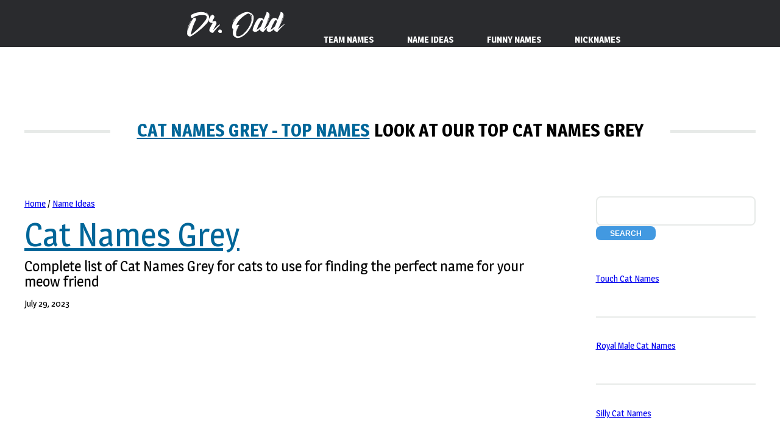

--- FILE ---
content_type: text/html; charset=UTF-8
request_url: https://www.drodd.com/name-ideas/cat-names-grey.html
body_size: 6200
content:
 












 












 
<!DOCTYPE html>
 
<html class="global desktop"  lang="en"><head><meta http-equiv="Content-Type" content="text/html; charset=UTF-8"><meta content='width=device-width, initial-scale=1, user-scalable=1, minimum-scale=1, maximum-scale=5' name='viewport'/>
 
		
<title>141+ Cat Names Grey Ideas</title>	<meta property="og:updated_time" content="2024-02-25T13:43:56+00:00" />
<meta property="article:published_time" content="2024-02-25T13:43:54+00:00" />
<meta property="article:modified_time" content="2024-02-25T13:43:56+00:00" />
<meta name="description"  content="Discover the best team names for all sports and groups! Get funny, cute, or cool Cat Names Grey?   This is the place. Find a number, funny team name, a softball team name, a volleyball team name">

<META NAME="keywords" CONTENT=" Cat Names Grey                                              ">
  
  
		<!--[if lte IE 8]><script src="css/ie/html5shiv.js"></script><![endif]-->
		
        
        
      
          <link rel="stylesheet" type="text/css" href="../../html4/css/been.css">
       
        <link rel="alternate" href="https://www.drodd.com/name-ideas/cat-names-grey.html" hreflang="en-us" /> 
        
        
        <link rel="stylesheet" type="text/css" href="../../html4/css/style.css">
<link rel="preconnect" href="https://fonts.googleapis.com">
<link rel="preconnect" href="https://fonts.gstatic.com" crossorigin>
<link href="https://fonts.googleapis.com/css2?family=Magra:wght@400;700&display=swap" rel="stylesheet">
<link rel="stylesheet" type="text/css" href="../../html4/css/stylefont.css">
        <link rel="stylesheet" type="text/css" href="../../html4/css/style-desktop.css">
		<noscript>
			&lt;link rel="stylesheet" href="/html4/css/skel.css" /&gt;
			&lt;link rel="stylesheet" href="/html4/css/style.css" /&gt;
			&lt;link rel="stylesheet" href="/html4/css/style-desktop.css" /&gt;
		</noscript>
		<!--[if lte IE 8]><link rel="stylesheet" href="css/ie/v8.css" /><![endif]-->  </head>
	<body class="homepage"><div id="skel-layers-wrapper" style="position: relative; left: 0px; right: 0px; top: 0px; backface-visibility: hidden; transition: -webkit-transform 0.5s ease, opacity 0.5s ease; -webkit-transition: -webkit-transform 0.5s ease, opacity 0.5s ease;">

		<!-- Header -->
			<header id="header">
				<div class="logo container">
					<div>
						<h1><a href="/name-ideas/site-map.html" id="logo">Cat Names Grey                                                              	    - Top Names</a></h1>
						<p> 
look at our top  Cat Names Grey     




















 </p>
					</div>
				</div>
	</header>

		<!-- Nav -->
			
		
		<!-- Banner -->
			 

		<!-- Main -->
			<div id="main-wrapper">
				<div id="main" class="container">
					 
					
					<div>
						<div class="12u">

							<!-- Blog -->
								<section class="box blog">
							 
									<div>
										<div class="row">
											<div class="9u">
												<div class="content content-left">
												
													<!-- Featured Post -->
												  <article class="box post">
													<header> 	<a href="../../../../">Home</a> / <a href="/name-ideas/">Name Ideas </a>
                                                    <br><br>
																<h3><a href="Sounds.html">Cat Names Grey                                                                        </a></h3>
			  <p> 
   Complete list of Cat Names Grey for   cats to use for finding the perfect name for your meow friend 





 


 </p>
	<span class="posted-on"><time class="entry-date published" datetime="2024-02-25T13:43:54+00:00" itemprop="datePublished">July 29, 2023</time></span> <span class="byline"> <span class="author vcard" itemprop="author" itemtype=https://schema.org/Person itemscope><a class="url fn n" href=https://www.drodd.com/ title="View all posts by RollYOURdice" rel="author" itemprop="url"><span class="author-name" itemprop="name"></span></a></span></span>  
</header>

                                                            
                                                            
                                                            
                                                                
  <style>
.example_responsive_1 { width: 320px; height: 100px; }
@media(min-width: 500px) { .example_responsive_1 { width: 468px; height: 60px; } }
@media(min-width: 800px) { .example_responsive_1 { width: 728px; height: 90px; } }
</style>
 <div align="center" aria-hidden="true">
 
<script async src="https://pagead2.googlesyndication.com/pagead/js/adsbygoogle.js?client=ca-pub-9492180082354655"
     crossorigin="anonymous"></script>
<!-- new-drodd -->
<ins class="adsbygoogle example_responsive_1"
     style="display:block"
     data-ad-client="ca-pub-9492180082354655"
     data-ad-slot="7513076516"
     data-ad-format="auto"
     data-full-width-responsive="true"></ins>
<script>
     (adsbygoogle = window.adsbygoogle || []).push({});
</script>  


 

 
</div><br>  
                     			 
  	<p> 
See some gray cat names: Unleash the power of creativity with our team and group name generator! Finding the right name can be a daunting task, but fear not – our website is here to streamline the process and provide you with endless possibilities. Let's embark on this naming journey and discover a name that captures the your team and group.
</p>
    <ul>
      
      
      
      
      
      
      <li>Chrome</li>
      <li>Cinder-Ella</li>
      <li>Sterling</li>
      <li>Skye<br />
            
  <style>
.example_responsive_1 { width: 320px; height: 100px; }
@media(min-width: 500px) { .example_responsive_1 { width: 468px; height: 60px; } }
@media(min-width: 800px) { .example_responsive_1 { width: 728px; height: 90px; } }
</style>
 <div align="center" aria-hidden="true">
 
<script async src="https://pagead2.googlesyndication.com/pagead/js/adsbygoogle.js?client=ca-pub-9492180082354655"
     crossorigin="anonymous"></script>
<!-- new-drodd -->
<ins class="adsbygoogle example_responsive_1"
     style="display:block"
     data-ad-client="ca-pub-9492180082354655"
     data-ad-slot="7513076516"
     data-ad-format="auto"
     data-full-width-responsive="true"></ins>
<script>
     (adsbygoogle = window.adsbygoogle || []).push({});
</script>  


 

 
</div>      </li>
      <li>Alloy</li>
      <li>Galaxy</li>
      <li>Stone</li>
      <li>Sage</li>
      <li>Moonstone</li>
      <li>Dusk</li>
      <li>Pearl</li>
      <li>Stoney</li>
      <li>Gandalf</li>
      <li>Argento</li>
      <li>Grey Poupon</li>
      <li>Dusty</li>
      <li>Lilac</li>
      <li>Heron</li>
      <li>Gris</li>
      <li>Disco</li>
      <li>Tarzan</li>
      <li>Cobalt</li>
      <li>Misty</li>
      <li>Austin Powers</li>
      <li>Silverado<br />
            
  <style>
.example_responsive_1 { width: 320px; height: 100px; }
@media(min-width: 500px) { .example_responsive_1 { width: 468px; height: 60px; } }
@media(min-width: 800px) { .example_responsive_1 { width: 728px; height: 90px; } }
</style>
 <div align="center" aria-hidden="true">
 
<script async src="https://pagead2.googlesyndication.com/pagead/js/adsbygoogle.js?client=ca-pub-9492180082354655"
     crossorigin="anonymous"></script>
<!-- new-drodd -->
<ins class="adsbygoogle example_responsive_1"
     style="display:block"
     data-ad-client="ca-pub-9492180082354655"
     data-ad-slot="7513076516"
     data-ad-format="auto"
     data-full-width-responsive="true"></ins>
<script>
     (adsbygoogle = window.adsbygoogle || []).push({});
</script>  


 

 
</div>      </li>
      <li>Lady Grey</li>
      <li>Ash</li>
      <li>Shadow</li>
      <li>Gray Boy</li>
      <li>Dove</li>
      <li>Astro</li>
      <li>Cloud</li>
      <li>Storm</li>
      <li>Glitter</li>
      <li>Grady</li>
      <li>Tinder</li>
      <li>Dusky</li>
      <li>Grigio</li>
      <li>London</li>
      <li>Luna</li>
      <li>Silverton</li>
      <li>Heather</li>
      <li>Grayson</li>
      <li>Slate</li>
      <li>Ashton</li>
      <li>Cindra</li>
      <li>James Bond</li>
      <li>Haze<br />
            
  <style>
.example_responsive_1 { width: 320px; height: 100px; }
@media(min-width: 500px) { .example_responsive_1 { width: 468px; height: 60px; } }
@media(min-width: 800px) { .example_responsive_1 { width: 728px; height: 90px; } }
</style>
 <div align="center" aria-hidden="true">
 
<script async src="https://pagead2.googlesyndication.com/pagead/js/adsbygoogle.js?client=ca-pub-9492180082354655"
     crossorigin="anonymous"></script>
<!-- new-drodd -->
<ins class="adsbygoogle example_responsive_1"
     style="display:block"
     data-ad-client="ca-pub-9492180082354655"
     data-ad-slot="7513076516"
     data-ad-format="auto"
     data-full-width-responsive="true"></ins>
<script>
     (adsbygoogle = window.adsbygoogle || []).push({});
</script>  


 

 
</div>      </li>
      <li>Perse</li>
      <li>Silverbell</li>
      <li>Coal</li>
      <li>Olive</li>
      <li>Cobble</li>
      <li>Mercury</li>
      <li>Cinderella</li>
      <li>Sylvester</li>
      <li>Ashey</li>
      <li>Earl Grey</li>
      <li>Ember</li>
      <li>Sir Sterling</li>
      <li>Cinder</li>
      <li>Tinsel</li>
      <li>Grey</li>
      <li>Celeste</li>
      <li>Silverman</li>
      <li>Pewter</li>
      <li>Graycie</li>
      <li>Dawn</li>
      <li>Sylvie<br />
            
  <style>
.example_responsive_1 { width: 320px; height: 100px; }
@media(min-width: 500px) { .example_responsive_1 { width: 468px; height: 60px; } }
@media(min-width: 800px) { .example_responsive_1 { width: 728px; height: 90px; } }
</style>
 <div align="center" aria-hidden="true">
 
<script async src="https://pagead2.googlesyndication.com/pagead/js/adsbygoogle.js?client=ca-pub-9492180082354655"
     crossorigin="anonymous"></script>
<!-- new-drodd -->
<ins class="adsbygoogle example_responsive_1"
     style="display:block"
     data-ad-client="ca-pub-9492180082354655"
     data-ad-slot="7513076516"
     data-ad-format="auto"
     data-full-width-responsive="true"></ins>
<script>
     (adsbygoogle = window.adsbygoogle || []).push({});
</script>  


 

 
</div>      </li>
      <li>Smoky</li>
      <li>Granite</li>
      <li>Grey Ghost</li>
    </ul>
     
    
    
 
     
   
    
     
<p><br>


          
  <style>
.example_responsive_1 { width: 320px; height: 100px; }
@media(min-width: 500px) { .example_responsive_1 { width: 468px; height: 60px; } }
@media(min-width: 800px) { .example_responsive_1 { width: 728px; height: 90px; } }
</style>
 <div align="center" aria-hidden="true">
 
<script async src="https://pagead2.googlesyndication.com/pagead/js/adsbygoogle.js?client=ca-pub-9492180082354655"
     crossorigin="anonymous"></script>
<!-- new-drodd -->
<ins class="adsbygoogle example_responsive_1"
     style="display:block"
     data-ad-client="ca-pub-9492180082354655"
     data-ad-slot="7513076516"
     data-ad-format="auto"
     data-full-width-responsive="true"></ins>
<script>
     (adsbygoogle = window.adsbygoogle || []).push({});
</script>  


 

 
</div>	  </p>  
  	<br>  
  	        <div class="row">
 <div class="col-sm-4" style="font-size:1.5em"><a href="https://www.drodd.com/name-ideas/words-that-start-with-d-that-are-positive.html"><img loading="lazy" src="/ad/weird-dolls-1427091.jpg" border="0" width="196" height="100" alt="Funny Names"><br>
    Positive Words that Start with D
  </a></div>
     <div class="col-sm-4" style="font-size:1.5em"><a href="https://www.drodd.com/name-ideas/names-for-party-houses.html"><img loading="lazy" src="/ad/photo-388657.jpg" border="0" width="196" height="100" alt="Funny Names"><br>
    Names for Party House
  </a></div>
    <div class="col-sm-4" style="font-size:1.5em"><a href="https://www.drodd.com/name-ideas/housewarming-party-names.html"><img loading="lazy" src="/ad/ocean-in-a-haystack-1376507.jpg" border="0" width="196" height="100" alt="Funny Names"><br>
    Housewarming Party Names
  </a></div>
</div>  
												  </article>
                                                        
                                                        <br>
                                                   
  <style>
.example_responsive_1 { width: 320px; height: 100px; }
@media(min-width: 500px) { .example_responsive_1 { width: 468px; height: 60px; } }
@media(min-width: 800px) { .example_responsive_1 { width: 728px; height: 90px; } }
</style>
 <div align="center" aria-hidden="true">
 
<script async src="https://pagead2.googlesyndication.com/pagead/js/adsbygoogle.js?client=ca-pub-9492180082354655"
     crossorigin="anonymous"></script>
<!-- new-drodd -->
<ins class="adsbygoogle example_responsive_1"
     style="display:block"
     data-ad-client="ca-pub-9492180082354655"
     data-ad-slot="7513076516"
     data-ad-format="auto"
     data-full-width-responsive="true"></ins>
<script>
     (adsbygoogle = window.adsbygoogle || []).push({});
</script>  


 

 
</div>												
											  </div>
											</div>
									<div class="3u">
												<div class="sidebar">
											
													<!-- Archives -->
                                                    
                                            
<form action="https://www.google.com/cse" id="cse-search-box">
  <div>
    <input type="hidden" name="cx" value="018004865965887367016:jphekea0q_w" />
    <input type="hidden" name="ie" value="UTF-8" />
    <input type="text" name="q" class="pink" size="12"  aria-label="Search" /><div id="form">
   <input type="submit" name="sa" class="red23" value="SEARCH" />
</div> 
	
  </div>
</form>
                                                    <br />
                                                    
                                                    <br />

                                                    
                                                    
														<ul class="divided">
														  
                                                        	
																			    
      <li><a href="/name-ideas/tough-cat-names.html">Touch Cat Names</a></li>
      <li><a href="/name-ideas/royal-male-cat-names.html">Royal Male Cat Names </a></li>
      <li><a href="/name-ideas/silly-cat-names.html">Silly Cat Names </a></li>
      <li><a href="/name-ideas/majestic-cat-names.html">Majestic Cat Names</a></li>
      <li><a href="/name-ideas/blue-eyed-cat-names.html">Blue Eyed Cat Names</a></li>
      <li><a href="/name-ideas/spanish-cat-names.html">Spanish Cat Names </a></li>
      <li><a href="/name-ideas/cat-names-orange.html">Cat Names Orange </a></li>
      <li><a href="/name-ideas/weird-cat-names.html">Weird Cat Names </a></li>
      <li><a href="/name-ideas/twin-cat-names.html">Twin Cat Names </a></li>
      <li><a href="/name-ideas/hippie-cat-names.html">Hippie Cat Names </a></li>
      <li><a href="/name-ideas/sphynx-cat-names.html">Sphynx Cat Names </a></li>
      <li><a href="/name-ideas/exotic-cat-names.html">Exotic Cat Names</a></li>
   
                                                        </ul>
                                               
								 
												
												</div>
											</div>                                    
                                    	  
										</div>
									</div>
								</section>
							
						</div>
					</div>
				</div>
			</div>

		<!-- Footer -->
			<footer id="footer" class="container">
				<div class="row 200%">
					<div class="12u">

						<!-- About -->
							<section>
								<h2 class="major"><span>Cat Names Grey                                                                        </span></h2>
								<p>
There are names that are pretty common cat names, and then there are gray  cat names.   -  Now is the time to do it. </p>
							</section>

					</div>
				</div>
				<div class="row 200%">
					<div class="12u">

					 
					
<section>
    <div>
          <div>
              <div class="Scriptcontent">
                  <div class="container">
                  
                      <!-- START ACCORDION -->
                 
				   <div class="tabs">
				<div class="row">
   <div class="col-four">      
      <div class="tab">
        <input type="checkbox" id="chck1">
        <label class="tab-label" for="chck1">Fantasy Team Names   </label>
        <div class="tab-content"><a class="linkbuh" href="/fantasyteamname/">Football </a><br>
          <a class="linkbuh" href="/fantasyteamname/mlb.html"> Baseball</a><br />
          <a class="linkbuh" href="/fantasyteamname/nba.html"> Basketball</a><br />
          <a class="linkbuh" href="/fantasyteamname/Fantasy-Racing-Names.html"> Racing</a><br>
          <a  class="linkbuh" href="/fantasyteamname/golf.html"> Golf </a><br>
          <a class="linkbuh" href="/fantasyteamname/fantasy-soccer-team-names.html"> Soccer</a><br>
<a  class="linkbuh" href="/fantasyteamname/nhl.html">
Hockey</a></div>
      </div> 
					
					
				  </div>
    <div class="col-four">     <div class="tab">
        <input type="checkbox" id="chck2">
        <label class="tab-label" for="chck2">Funny Team Names   </label>
        <div class="tab-content"><a  class="linkbuh" href="/funny-team-names/group-chat-names.html">Group Chat</a><br>
          <a class="linkbuh" href="/funny-team-names/team-names-for-girls.html"> For Girls </a><br>
          <a class="linkbuh" href="/funny-team-names/team-names-for-work.html"> For Work </a><br>
          <a class="linkbuh"  href="/funny-team-names/walking-team-names.html"> Walking</a><br>
          <a class="linkbuh" href="/funny-team-names/fitness-team-names.html"> Fitness</a><br>
          <a class="linkbuh"    href="/funny-team-names/girls-softball-team-names.html"> Girls Softball</a><br>
          <a class="linkbuh" href="/funny-team-names/running-team-names.html"> Running</a><br>
          <a class="linkbuh" href="/funny-team-names/dance-team-names.html"> Dance</a></div>
      </div>  </div>
    <div class="col-four"><div class="tab">
        <input type="checkbox" id="chck3">
        <label class="tab-label" for="chck3">Team Names   </label>
        <div class="tab-content"><a class="linkbuh" href="/funny-team-names/soccer-team-names.html">Soccer</a><br />
          <a class="linkbuh" href="/funny-team-names/golf-team-names.html">Golf</a><br />
          <a class="linkbuh" href="/funny-team-names/tennis-team-names.html">Tennis</a><br />
          <a class="linkbuh" href="/funny-team-names/team-name-generator.html"> Name Generator</a><br />
          <a class="linkbuh" href="/funny-team-names/baseball-team-names.html">Baseball</a><br />
          <a class="linkbuh" href="/funny-team-names/field-hockey-team-names.html">Hockey</a><br />
          <a class="linkbuh" href="/funny-team-names/bowling-team-names.html">Bowling</a></div>
      </div> </div>
     <div class="col-four"> <div class="tab">
        <input type="checkbox" id="chck4">
        <label class="tab-label" for="chck4">Name Ideas </label>
        <div class="tab-content"><a class="linkbuh" href="https://www.drodd.com/name-ideas/simple-party-themes.html">Simple    Party Themes<br />
        </a> <a class="linkbuh" href="https://www.drodd.com/name-ideas/football-nicknames.html">Football    Nicknames </a> <br />
        <a class="linkbuh" href="/name-ideas/duck-names.html">Duck Names</a><br>
        <a class="linkbuh" href="https://www.drodd.com/name-ideas/summer-theme-ideas.html">Summer    Theme Ideas<br />
        </a><a class="linkbuh" href="/name-ideas/dachshund-names.html">Dachshund Names<br />
        </a><a class="linkbuh" href="/name-ideas/words-that-start-with-t-that-are-positive.html">Words That Start With T That Are Positive <br />
        </a><a class="linkbuh" href="https://www.drodd.com/name-ideas/names-that-mean-angel.html">Names    That Mean Angel<br />
        </a><a class="linkbuh" href="/name-ideas/theme-names-for-corporate-events.html">Theme Names for Corporate Event <br />
        </a><a class="linkbuh" href="/name-ideas/3-syllable-boy-names.html">Three  Syllable Boy Names</a></div>
      </div> </div>
</div>
			 
    </div>
                  
                   
                      <!-- END ACCORDION -->
    		
            </div> <!--container-->
    		</div>
		</div>
  </div>
</section>
<br />
 


<section>
								<h2 class="major"><span>Get in touch</span></h2>
                                
                               
								<ul class="cart6">
								  <li><a href="https://www.facebook.com/chicagowebsite">Facebook<br /><br />

</a>							        </li>
                                  <li><a href="https://twitter.com/drodddotcom">Twitter<br /><br />

</a>                                    </li>
                                  <li><a href="https://www.pinterest.com/drodd1039/dr-odd/">Pinterest<br /><br />

</a>                                    
                                  <li><a href="https://www.instagram.com/ziola1039/">Instragram</a>
                                    
                                    
                                    
                                                                </li>
  </ul>
</section>
					
					</div>
				</div>



<script async src="https://www.googletagmanager.com/gtag/js?id=UA-494491-2"></script>
<script>
  window.dataLayer = window.dataLayer || [];
  function gtag(){dataLayer.push(arguments);}
  gtag('js', new Date());

  gtag('config', 'UA-494491-2');
</script>




<!-- Global site tag (gtag.js) - Google Analytics -->
<script async src=https://www.googletagmanager.com/gtag/js?id=G-326WSBLEN1></script>
<script>
  window.dataLayer = window.dataLayer || [];
  function gtag(){dataLayer.push(arguments);}
  gtag('js', new Date());

  gtag('config', 'G-326WSBLEN1');
</script>





				<!-- Copyright -->
					<div id="copyright">
						<ul class="menu">
							<li style="color: black">© Dr. Odd. All rights reserved. <a href="../../../privacy-policy.html">Privacy Policy</a><br>
					  </ul>
					</div> 
					</footer>
			

	
</div> 











<div id="skel-layers-hiddenWrapper"   style="height: 100%;"></div><div id="skel-layers-visibleWrapper" style="position: relative;"><nav id="nav" class="skel-layers-fixed nnav7  "     style="backface-visibility: hidden; transition: -webkit-transform 0.5s ease, opacity 0.5s ease; -webkit-transition: -webkit-transform 0.5s ease, opacity 0.5s ease;">
				<ul class="fc5"> <li     style="white-space: nowrap; "> 
<a   href="../../../../../">  <img   src="../../../../html4/images/logo1.png" alt="Dr. Odd"></a></li>
			 
					
                    
                       	<li class="opener" style="-webkit-user-select: none; cursor: pointer; white-space: nowrap;">
						<a href="/funny-team-names/running-team-names.html">Team   Names</a>
						
<ul class="" style="-webkit-user-select: none; display: none; position: absolute;">
 

<li style="white-space: nowrap;"><a href="/funny-team-names/trivia-team-names.html"	 style="display: block;">	Trivia Team Names	</a></li>

<li style="white-space: nowrap;"><a href="/funny-team-names/volleyball-team-names.html"	 style="display: block;">Volleyball Team Names	 </a></li>

<li style="white-space: nowrap;"><a href="/funny-team-names/running-team-names.html"	 style="display: block;">	Running  Team Names	</a></li>
<li style="white-space: nowrap;"><a href="/funny-team-names/bowling-team-names.html"	 style="display: block;">	Bowling Team Names	</a></li>
<li style="white-space: nowrap;"><a href="/funny-team-names/basketball-team-names.html"	 style="display: block;">	Basketball Team Names	</a></li>
<li style="white-space: nowrap;"><a href="/funny-team-names/team-names-for-girls.html"	 style="display: block;">	Team Names for Girls	</a></li>
<li style="white-space: nowrap;"><a href="/funny-team-names/soccer-team-names.html"	 style="display: block;">	Soccer Team Names	</a></li>
<li style="white-space: nowrap;"><a href="/name-ideas/one-syllable-names.html"	 style="display: block;">	One Syllable Names 	</a></li>
<li style="white-space: nowrap;"><a href="/funny-team-names/dodgeball-team-names.html"	 style="display: block;">	Dodgeball Team Names	</a></li>


<li style="white-space: nowrap;"><a href="/name-ideas/cool-team-names.html"	 style="display: block;">	  Team Names	List</a></li>

<li style="white-space: nowrap;"><a href="/funny-team-names/funny-team-names.html"	 style="display: block;">	Funny Team Names	</a></li> 
 



 










 
</ul>
               	  </li>
                  
                    
                    <li class="opener" style="-webkit-user-select: none; cursor: pointer; white-space: nowrap;">
						<a href="/fantasyteamname/">Name Ideas </a><ul class="" style="-webkit-user-select: none; display: none; position: absolute;">

   <li style="white-space: nowrap;"><a href="/name-ideas/duck-names.html"	 style="display: block;">Duck Names  </a></li>
  
     <li style="white-space: nowrap;"><a href="https://www.drodd.com/name-ideas/beagle-names.html"	 style="display: block;">Beagle Names  </a></li>
  
  
  
   <li style="white-space: nowrap;"><a href="/name-ideas/goat-names.html"	 style="display: block;">Goat Names  </a></li>
      <li style="white-space: nowrap;"><a href="/name-ideas/names-for-party-houses.html"	 style="display: block;">Names for Party House  </a></li>
         <li style="white-space: nowrap;"><a href="/name-ideas/christmas-names-funny.html"	 style="display: block;">Christmas  Names  </a></li>
            <li style="white-space: nowrap;"><a href="/name-ideas/contact-names-for-boyfriend.html"	 style="display: block;">Contact Names for a Boyfriend  </a></li>
               <li style="white-space: nowrap;"><a href="/name-ideas/unique-girl-names.html"	 style="display: block;">Unique Girl Names  </a></li>
 


<li style="white-space: nowrap;"><a href="/words/words-that-start-with-aa.html"	 style="display: block;">Words That Start with AA   </a></li>

  <li style="white-space: nowrap;"><a href="/fantasyteamname/"	 style="display: block;">Fantasy Football Team Names Funny  </a></li>

  <li style="white-space: nowrap;"><a href="/fantasyteamname/dirty-fantasy-football-names.html"	 style="display: block;">Dirty Fantasy Football Names  </a></li>
 
   <li style="white-space: nowrap;"><a href="/fantasyteamname/nba.html"	 style="display: block;">Fantasy Basketball Names  </a></li>
 
 
<li style="white-space: nowrap;"><a href="/fantasyteamname/mlb.html"	 style="display: block;">Fantasy Baseball Names   </a></li>
 
 </ul></li>
                        
                        
		
        
				 
                 
               
                 
                 
		<li class="opener" style="-webkit-user-select: none; cursor: pointer; white-space: nowrap;">
						<a href="/funny-team-names/funny-team-names.html">Funny Names</a>
						
					<ul class="" style="-webkit-user-select: none; display: none; position: absolute;">
						
<li style="white-space: nowrap;"><a href="/funny-team-names/group-chat-names.html"	 style="display: block;">	Group Chat Names	</a></li>
<li style="white-space: nowrap;"><a href="/funny-team-names/team-names-for-girls.html"	 style="display: block;">	Team Names For Girls	</a></li>
<li style="white-space: nowrap;"><a href="/funny-team-names/team-names-for-work.html"	 style="display: block;">	Team Names For Work	</a></li>
<li style="white-space: nowrap;"><a href="/funny-team-names/walking-team-names.html"	 style="display: block;">	Walking Team Names	</a></li>
<li style="white-space: nowrap;"><a href="/funny-team-names/fitness-team-names.html"	 style="display: block;">	Fitness Team Names	</a></li>
<li style="white-space: nowrap;"><a href="/funny-team-names/girls-softball-team-names.html"	 style="display: block;">	Girls Softball Team Names	</a></li>
<li style="white-space: nowrap;"><a href="/funny-team-names/running-team-names.html"	 style="display: block;">	Running Team Names	</a></li>
<li style="white-space: nowrap;"><a href="/funny-team-names/dance-team-names.html"	 style="display: block;">	Dance Team Names	</a></li>
<li style="white-space: nowrap;"><a href="/funny-team-names/motivational-team-names.html"	 style="display: block;">	Motivational Team Names	</a></li>
<li style="white-space: nowrap;"><a href="/funny-team-names/funny-softball-team-names.html"	 style="display: block;">	Funny Softball Team Names	</a></li>
<li style="white-space: nowrap;"><a href="/funny-team-names/funny-team-names.html"	 style="display: block;">	Funny Team Names	</a></li>

<li style="white-space: nowrap;"><a href="/name-ideas/most-popular-baby-names.html"	 style="display: block;">	Most Popular Baby Names	</a></li>

<li style="white-space: nowrap;"><a href="/name-ideas/exotic-female-dog-names.html"	 style="display: block;">	Exotic Female Dog Names 	</a></li>


<li style="white-space: nowrap;"><a href="https://www.z31.net/h/western-theme-party-names.html"	 style="display: block;">	Western Party Names	</a></li>


 




		  </ul></li>
                        
        
				 
                 
                 
                        
                        
                        
                     
		<li class="opener" style="-webkit-user-select: none; cursor: pointer; white-space: nowrap;">
						<a href="https://www.drodd.com/funny-team-names/family-nicknames.html">Nicknames</a>
						
					<ul class="" style="-webkit-user-select: none; display: none; position: absolute;">
						
 

 
 <li style="white-space: nowrap;"><a href="https://www.drodd.com/funny-team-names/fitness-nicknames.html"	 style="display: block;">Fitness Nicknames	</a></li>
 
 <li style="white-space: nowrap;"><a href="https://www.drodd.com/funny-team-names/football-nicknames.html"	 style="display: block;">  Football Nicknames 	</a></li>
 
 
 
   <li style="white-space: nowrap;"><a href="https://www.drodd.com/name-ideas/nicknames-for-sisters.html"	 style="display: block;"> Nicknames for Sisters</a></li>
  <li style="white-space: nowrap;"><a href="https://www.drodd.com/name-ideas/nicknames-for-couples.html"	 style="display: block;"> Nicknames for Couples</a></li>
 
 
   <li style="white-space: nowrap;"><a href="https://www.drodd.com/name-ideas/names-for-dance-classes.html"	 style="display: block;"> Names for Dance Classes </a></li>
 
 
 
 
 
  <li style="white-space: nowrap;"><a href="/name-ideas/names-that-mean-miracle.html"	 style="display: block;">  Names That Mean Miracle	</a></li>
 
 
 
 
 
 
 <li style="white-space: nowrap;"><a href="https://www.drodd.com/funny-team-names/workout-nicknames.html"	 style="display: block;">Workout Nicknames  	</a></li>
 
  <li style="white-space: nowrap;"><a href="https://www.drodd.com/name-ideas/playlist-names-for-country-music.html"	 style="display: block;">Playlist Names for Country Music	</a></li>
 
 
  <li style="white-space: nowrap;"><a href="/name-ideas/names-that-mean-miracle.html"	 style="display: block;">Names That Mean Miracle   	</a></li>


 



 
 


 










		  </ul>
		</li>
                        
 







				 
                 
                
        
        
        		
</ul>
</nav></div>
</li>						 
</ul><script type="application/ld+json">
{
  "@context": "https://schema.org",
  "@type": "Organization",
  "url": "https://www.drodd.com",
  "name": "Dr. Odd"
}
</script>
<script src="../../html4/TXT by HTML5 UP_files/jquery.min.js" defer></script>
<script src="../../html4/TXT by HTML5 UP_files/jquery.dropotron.min.js" defer></script>
<script src="../../html4/TXT by HTML5 UP_files/skel.min.js" defer></script>
<script src="../../html4/TXT by HTML5 UP_files/skel-layers.min.js" defer></script>
<script src="../../html4/TXT by HTML5 UP_files/init.js" defer></script>
<script defer src="https://static.cloudflareinsights.com/beacon.min.js/vcd15cbe7772f49c399c6a5babf22c1241717689176015" integrity="sha512-ZpsOmlRQV6y907TI0dKBHq9Md29nnaEIPlkf84rnaERnq6zvWvPUqr2ft8M1aS28oN72PdrCzSjY4U6VaAw1EQ==" data-cf-beacon='{"version":"2024.11.0","token":"7a85ffb69a6140f5a041dbafc51aa3d1","r":1,"server_timing":{"name":{"cfCacheStatus":true,"cfEdge":true,"cfExtPri":true,"cfL4":true,"cfOrigin":true,"cfSpeedBrain":true},"location_startswith":null}}' crossorigin="anonymous"></script>
</body></html>

--- FILE ---
content_type: text/html; charset=utf-8
request_url: https://www.google.com/recaptcha/api2/aframe
body_size: 258
content:
<!DOCTYPE HTML><html><head><meta http-equiv="content-type" content="text/html; charset=UTF-8"></head><body><script nonce="_HVF-bCSFJmriA7vVLW1bA">/** Anti-fraud and anti-abuse applications only. See google.com/recaptcha */ try{var clients={'sodar':'https://pagead2.googlesyndication.com/pagead/sodar?'};window.addEventListener("message",function(a){try{if(a.source===window.parent){var b=JSON.parse(a.data);var c=clients[b['id']];if(c){var d=document.createElement('img');d.src=c+b['params']+'&rc='+(localStorage.getItem("rc::a")?sessionStorage.getItem("rc::b"):"");window.document.body.appendChild(d);sessionStorage.setItem("rc::e",parseInt(sessionStorage.getItem("rc::e")||0)+1);localStorage.setItem("rc::h",'1768960132110');}}}catch(b){}});window.parent.postMessage("_grecaptcha_ready", "*");}catch(b){}</script></body></html>